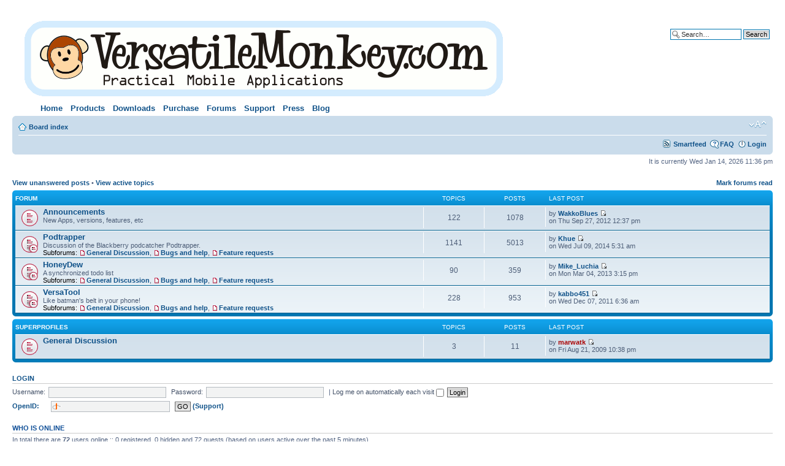

--- FILE ---
content_type: text/html; charset=UTF-8
request_url: https://versatilemonkey.com/forums/index.php?sid=8553f3a69b654736b5611867e790b90b
body_size: 4959
content:
<!DOCTYPE html PUBLIC "-//W3C//DTD XHTML 1.0 Strict//EN" "http://www.w3.org/TR/xhtml1/DTD/xhtml1-strict.dtd">
<html xmlns="http://www.w3.org/1999/xhtml" dir="ltr" lang="en-gb" xml:lang="en-gb">
<head>

<meta http-equiv="content-type" content="text/html; charset=UTF-8" />
<meta http-equiv="content-style-type" content="text/css" />
<meta http-equiv="content-language" content="en-gb" />
<meta http-equiv="imagetoolbar" content="no" />
<meta name="resource-type" content="document" />
<meta name="distribution" content="global" />
<meta name="copyright" content="2000, 2002, 2005, 2007 phpBB Group" />
<meta name="keywords" content="" />
<meta name="description" content="" />
<title>VersatileMonkey.com Forums &bull; Index page</title>

<!--
	phpBB style name: prosilver
	Based on style:   prosilver (this is the default phpBB3 style)
	Original author:  Tom Beddard ( http://www.subBlue.com/ )
	Modified by:      
	
	NOTE: This page was generated by phpBB, the free open-source bulletin board package.
	      The phpBB Group is not responsible for the content of this page and forum. For more information
	      about phpBB please visit http://www.phpbb.com
-->

<script type="text/javascript">
// <![CDATA[
	var jump_page = 'Enter the page number you wish to go to.:';
	var on_page = '';
	var per_page = '';
	var base_url = '';
	var style_cookie = 'phpBBstyle';
	var onload_functions = new Array();
	var onunload_functions = new Array();

	
	/**
	* Find a member
	*/
	function find_username(url)
	{
		popup(url, 760, 570, '_usersearch');
		return false;
	}

	/**
	* New function for handling multiple calls to window.onload and window.unload by pentapenguin
	*/
	window.onload = function()
	{
		for (var i = 0; i < onload_functions.length; i++)
		{
			eval(onload_functions[i]);
		}
	}

	window.onunload = function()
	{
		for (var i = 0; i < onunload_functions.length; i++)
		{
			eval(onunload_functions[i]);
		}
	}

// ]]>
</script>
<script type="text/javascript" src="./styles/prosilver/template/styleswitcher.js"></script>
<script type="text/javascript" src="./styles/prosilver/template/forum_fn.js"></script>

<link href="./styles/prosilver/theme/print.css" rel="stylesheet" type="text/css" media="print" title="printonly" />
<link rel="alternate" type="application/rss+xml" title="RSS" href="./smartfeed.php?feed_type=RSS2.0&amp;limit=1_DAY&amp;sort_by=standard&amp;feed_style=HTML&amp" />
<link rel="alternate" type="application/atom+xml" title="ATOM" href="./smartfeed.php?feed_type=ATOM1.0&amp;limit=1_DAY&amp;sort_by=standard&amp;feed_style=HTML&amp" />

<link href="./style.php?sid=d007d02906c94609122c8580afa8fd75&amp;id=1&amp;lang=en" rel="stylesheet" type="text/css" media="screen, projection" />
<link href="./styles/prosilver/theme/vm.css" rel="stylesheet" type="text/css" media="screen, projection" />

<link href="./styles/prosilver/theme/normal.css" rel="stylesheet" type="text/css" title="A" />
<link href="./styles/prosilver/theme/medium.css" rel="alternate stylesheet" type="text/css" title="A+" />
<link href="./styles/prosilver/theme/large.css" rel="alternate stylesheet" type="text/css" title="A++" />


</head>

<body id="phpbb" class="section-index ltr">

<div id="wrap">
	<a id="top" name="top" accesskey="t"></a>
	<div id="page-header">
		<div >
			<div class="inner"><span class="corners-top"><span></span></span>

			<div id="site-description">
				<a href="./index.php?sid=d007d02906c94609122c8580afa8fd75" title="Board index" id="logo"><script type='text/javascript'>document.write( "<img style='border-width: 0px' src='/title" + (Math.round(Math.random()) + 1) + ".gif'/>" );</script></a>
				<p style="display: none;"><a href="#start_here">Skip to content</a></p>

<div class='vmnavlinks' style='margin-left: 3em;'><ul class="menu"><li class="leaf first"><a href="http://www.versatilemonkey.com/" title="Versatile Monkey Home Page">Home</a></li>

<li class="expanded"><a href="http://www.versatilemonkey.com/" title="Products">Products</a><ul class="menu"><li class="leaf first"><a href="/d/products/PodTrapper_Podcast_Manager_and_Player_for_BlackBerry" title="PodTrapper - The Podcast Manager for BlackBerry">PodTrapper</a></li>
<li class="leaf"><a href="/d/products/VersaTool_BlackBerry_All_In_One_Tool" title="VersaTool All-in-One BlackBerry Tool">VersaTool</a></li>
<li class="leaf last"><a href="/d/products/HoneyDew_synchronized_todo_list_for_BlackBerry" title="HoneyDew - A synchronized todo list for BlackBerry">HoneyDew</a></li>
</ul></li>
<li class="expanded"><a href="/d/download" title="Downloads">Downloads</a><ul class="menu"><li class="leaf first"><a href="http://ota.versatilemonkey.com/podtrapper/" title="PodTrapper OTA Download">PodTrapper</a></li>
<li class="leaf"><a href="http://ota.versatilemonkey.com/beta/" title="PodTrapper Beta Download">PodTrapper (Beta)</a></li>
<li class="leaf"><a href="http://ota.versatilemonkey.com/versatool/" title="">VersaTool (Beta)</a></li>
<li class="leaf last"><a href="http://ota.versatilemonkey.com/honeydew/" title="HoneyDew Download">HoneyDew</a></li>

</ul></li>
<li class="expanded"><a href="/d/purchase" title="Purchase">Purchase</a><ul class="menu"><li class="leaf first"><a href="/d/purchase/podtrapper" title="">PodTrapper</a></li>
<li class="leaf"><a href="/d/purchase/versatool" title="">VersaTool</a></li>
<li class="leaf last"><a href="/d/purchase/honeydew" title="Purchase HoneyDew">HoneyDew</a></li>
</ul></li>
<li class="leaf"><a href="http://www.versatilemonkey.com/forums/" title="Forums">Forums</a></li>
<li class="expanded"><a href="/d/support" title="Support">Support</a><ul class="menu"><li class="leaf first"><a href="http://www.versatilemonkey.com/wiki/" title="User Manuals">User Manuals/Common Issues</a></li>
<li class="leaf"><a href="http://www.versatilemonkey.com/switch" title="Switch Device/Reg Code Lookup">Switch Device/Reg Code Lookup</a></li>
<li class="leaf"><a href="/d/help/tutorials" title="Tutorials">Tutorials</a></li>

<li class="leaf"><a href="http://www.versatilemonkey.com/forums/" title="Forums">Forums</a></li>
<li class="leaf last"><a href="/cdn-cgi/l/email-protection#f98a8c8989968b8db98f9c8b8a988d90959c949697929c80d79a9694" title="Email Support">Email</a></li>
</ul></li>
<li class="leaf"><a href="/d/press" title="Press releases">Press</a></li>
<li class="leaf last"><a href="http://www.versatilemonkey.com/blog/" title="Blog">Blog</a></li>
</ul></div>

			</div>
                        
					<div id="search-box">
				<form action="./search.php?sid=d007d02906c94609122c8580afa8fd75" method="post" id="search">
				<fieldset>
					<input name="keywords" id="keywords" type="text" maxlength="128" title="Search for keywords" class="inputbox search" value="Search…" onclick="if(this.value=='Search…')this.value='';" onblur="if(this.value=='')this.value='Search…';" /> 
					<input class="button2" value="Search" type="submit" /><br />
					<a href="./search.php?sid=d007d02906c94609122c8580afa8fd75" title="View the advanced search options">Advanced search</a> 				</fieldset>
				</form>
			</div>
		
			<span class="corners-bottom"><span></span></span></div>
		</div>

		<div class="navbar">
			<div class="inner"><span class="corners-top"><span></span></span>

			<ul class="linklist navlinks">
				<li class="icon-home"><a href="./index.php?sid=d007d02906c94609122c8580afa8fd75" accesskey="h">Board index</a> </li>

				<li class="rightside"><a href="#" onclick="fontsizeup(); return false;" onkeypress="fontsizeup(); return false;" class="fontsize" title="Change font size">Change font size</a></li>

							</ul>

			
			<ul class="linklist rightside">
				<li class="icon-smartfeed"><a href="./smartfeed_url.php?sid=d007d02906c94609122c8580afa8fd75" title="Access this forum as a newsfeed">Smartfeed</a></li>
				<li class="icon-faq"><a href="./faq.php?sid=d007d02906c94609122c8580afa8fd75" title="Frequently Asked Questions">FAQ</a></li>
									<li class="icon-logout"><a href="./ucp.php?mode=login&amp;sid=d007d02906c94609122c8580afa8fd75" title="Login" accesskey="l">Login</a></li>
							</ul>

			<span class="corners-bottom"><span></span></span></div>
		</div>

	</div>

	<a name="start_here"></a>
	<div id="page-body">
		
		 
<p class="right">It is currently Wed Jan 14, 2026 11:36 pm</p>
<ul class="linklist">
			<li><a href="./search.php?search_id=unanswered&amp;sid=d007d02906c94609122c8580afa8fd75">View unanswered posts</a> &bull; <a href="./search.php?search_id=active_topics&amp;sid=d007d02906c94609122c8580afa8fd75">View active topics</a></li>
	<li class="rightside"><a href="./index.php?mark=forums&amp;sid=d007d02906c94609122c8580afa8fd75" accesskey="m">Mark forums read</a></li></ul>
		<div class="forabg">
			<div class="inner"><span class="corners-top"><span></span></span>
			<ul class="topiclist">
				<li class="header">
					<dl class="icon">
						<dt>Forum</dt>
						<dd class="topics">Topics</dd>
						<dd class="posts">Posts</dd>
						<dd class="lastpost"><span>Last post</span></dd>
					</dl>
				</li>
			</ul>
			<ul class="topiclist forums">
			<li class="row">
			<dl class="icon" style="background-image: url(./styles/prosilver/imageset/forum_unread.gif); background-repeat: no-repeat;">
				<dt title="New posts">
										<a href="./viewforum.php?f=5&amp;sid=d007d02906c94609122c8580afa8fd75" class="forumtitle">Announcements</a><br />
					New Apps, versions, features, etc									</dt>
									<dd class="topics">122 <dfn>Topics</dfn></dd>
					<dd class="posts">1078 <dfn>Posts</dfn></dd>
					<dd class="lastpost"><span>
						<dfn>Last post</dfn> by <a href="./memberlist.php?mode=viewprofile&amp;u=1666&amp;sid=d007d02906c94609122c8580afa8fd75">WakkoBlues</a>						<a href="./viewtopic.php?f=5&amp;p=10514&amp;sid=d007d02906c94609122c8580afa8fd75#p10514"><img src="./styles/prosilver/imageset/icon_topic_latest.gif" width="11" height="9" alt="View the latest post" title="View the latest post" /></a> <br />on Thu Sep 27, 2012 12:37 pm</span>
					</dd>
							</dl>
		</li>
			<li class="row">
			<dl class="icon" style="background-image: url(./styles/prosilver/imageset/forum_unread_subforum.gif); background-repeat: no-repeat;">
				<dt title="New posts">
										<a href="./viewforum.php?f=1&amp;sid=d007d02906c94609122c8580afa8fd75" class="forumtitle">Podtrapper</a><br />
					Discussion of the Blackberry podcatcher Podtrapper.					<br /><strong>Subforums: </strong> <a href="./viewforum.php?f=2&amp;sid=d007d02906c94609122c8580afa8fd75" class="subforum unread" title="New posts">General Discussion</a>, <a href="./viewforum.php?f=3&amp;sid=d007d02906c94609122c8580afa8fd75" class="subforum unread" title="New posts">Bugs and help</a>, <a href="./viewforum.php?f=4&amp;sid=d007d02906c94609122c8580afa8fd75" class="subforum unread" title="New posts">Feature requests</a>				</dt>
									<dd class="topics">1141 <dfn>Topics</dfn></dd>
					<dd class="posts">5013 <dfn>Posts</dfn></dd>
					<dd class="lastpost"><span>
						<dfn>Last post</dfn> by <a href="./memberlist.php?mode=viewprofile&amp;u=443&amp;sid=d007d02906c94609122c8580afa8fd75">Khue</a>						<a href="./viewtopic.php?f=3&amp;p=13378&amp;sid=d007d02906c94609122c8580afa8fd75#p13378"><img src="./styles/prosilver/imageset/icon_topic_latest.gif" width="11" height="9" alt="View the latest post" title="View the latest post" /></a> <br />on Wed Jul 09, 2014 5:31 am</span>
					</dd>
							</dl>
		</li>
			<li class="row">
			<dl class="icon" style="background-image: url(./styles/prosilver/imageset/forum_unread_subforum.gif); background-repeat: no-repeat;">
				<dt title="New posts">
										<a href="./viewforum.php?f=8&amp;sid=d007d02906c94609122c8580afa8fd75" class="forumtitle">HoneyDew</a><br />
					A synchronized todo list					<br /><strong>Subforums: </strong> <a href="./viewforum.php?f=10&amp;sid=d007d02906c94609122c8580afa8fd75" class="subforum unread" title="New posts">General Discussion</a>, <a href="./viewforum.php?f=11&amp;sid=d007d02906c94609122c8580afa8fd75" class="subforum unread" title="New posts">Bugs and help</a>, <a href="./viewforum.php?f=12&amp;sid=d007d02906c94609122c8580afa8fd75" class="subforum unread" title="New posts">Feature requests</a>				</dt>
									<dd class="topics">90 <dfn>Topics</dfn></dd>
					<dd class="posts">359 <dfn>Posts</dfn></dd>
					<dd class="lastpost"><span>
						<dfn>Last post</dfn> by <a href="./memberlist.php?mode=viewprofile&amp;u=1095&amp;sid=d007d02906c94609122c8580afa8fd75">Mike_Luchia</a>						<a href="./viewtopic.php?f=10&amp;p=13361&amp;sid=d007d02906c94609122c8580afa8fd75#p13361"><img src="./styles/prosilver/imageset/icon_topic_latest.gif" width="11" height="9" alt="View the latest post" title="View the latest post" /></a> <br />on Mon Mar 04, 2013 3:15 pm</span>
					</dd>
							</dl>
		</li>
			<li class="row">
			<dl class="icon" style="background-image: url(./styles/prosilver/imageset/forum_unread_subforum.gif); background-repeat: no-repeat;">
				<dt title="New posts">
										<a href="./viewforum.php?f=13&amp;sid=d007d02906c94609122c8580afa8fd75" class="forumtitle">VersaTool</a><br />
					Like batman's belt in your phone!					<br /><strong>Subforums: </strong> <a href="./viewforum.php?f=15&amp;sid=d007d02906c94609122c8580afa8fd75" class="subforum unread" title="New posts">General Discussion</a>, <a href="./viewforum.php?f=16&amp;sid=d007d02906c94609122c8580afa8fd75" class="subforum unread" title="New posts">Bugs and help</a>, <a href="./viewforum.php?f=17&amp;sid=d007d02906c94609122c8580afa8fd75" class="subforum unread" title="New posts">Feature requests</a>				</dt>
									<dd class="topics">228 <dfn>Topics</dfn></dd>
					<dd class="posts">953 <dfn>Posts</dfn></dd>
					<dd class="lastpost"><span>
						<dfn>Last post</dfn> by <a href="./memberlist.php?mode=viewprofile&amp;u=995&amp;sid=d007d02906c94609122c8580afa8fd75">kabbo451</a>						<a href="./viewtopic.php?f=17&amp;p=7880&amp;sid=d007d02906c94609122c8580afa8fd75#p7880"><img src="./styles/prosilver/imageset/icon_topic_latest.gif" width="11" height="9" alt="View the latest post" title="View the latest post" /></a> <br />on Wed Dec 07, 2011 6:36 am</span>
					</dd>
							</dl>
		</li>
				</ul>

			<span class="corners-bottom"><span></span></span></div>
		</div>
			<div class="forabg">
			<div class="inner"><span class="corners-top"><span></span></span>
			<ul class="topiclist">
				<li class="header">
					<dl class="icon">
						<dt><a href="./viewforum.php?f=6&amp;sid=d007d02906c94609122c8580afa8fd75">SuperProfiles</a></dt>
						<dd class="topics">Topics</dd>
						<dd class="posts">Posts</dd>
						<dd class="lastpost"><span>Last post</span></dd>
					</dl>
				</li>
			</ul>
			<ul class="topiclist forums">
			<li class="row">
			<dl class="icon" style="background-image: url(./styles/prosilver/imageset/forum_unread.gif); background-repeat: no-repeat;">
				<dt title="New posts">
										<a href="./viewforum.php?f=7&amp;sid=d007d02906c94609122c8580afa8fd75" class="forumtitle">General Discussion</a><br />
														</dt>
									<dd class="topics">3 <dfn>Topics</dfn></dd>
					<dd class="posts">11 <dfn>Posts</dfn></dd>
					<dd class="lastpost"><span>
						<dfn>Last post</dfn> by <a href="./memberlist.php?mode=viewprofile&amp;u=2&amp;sid=d007d02906c94609122c8580afa8fd75" style="color: #AA0000;" class="username-coloured">marwatk</a>						<a href="./viewtopic.php?f=7&amp;p=2955&amp;sid=d007d02906c94609122c8580afa8fd75#p2955"><img src="./styles/prosilver/imageset/icon_topic_latest.gif" width="11" height="9" alt="View the latest post" title="View the latest post" /></a> <br />on Fri Aug 21, 2009 10:38 pm</span>
					</dd>
							</dl>
		</li>
				</ul>

			<span class="corners-bottom"><span></span></span></div>
		</div>
		<form method="post" action="./ucp.php?mode=login&amp;sid=d007d02906c94609122c8580afa8fd75" class="headerspace">
	<h3><a href="./ucp.php?mode=login&amp;sid=d007d02906c94609122c8580afa8fd75">Login</a></h3>
		<fieldset class="quick-login">
			<label for="username">Username:</label>&nbsp;<input type="text" name="username" id="username" size="10" class="inputbox" title="Username" />  
			<label for="password">Password:</label>&nbsp;<input type="password" name="password" id="password" size="10" class="inputbox" title="Password" />
							| <label for="autologin">Log me on automatically each visit <input type="checkbox" name="autologin" id="autologin" /></label>
						<input type="submit" name="login" value="Login" class="button2" />
		</fieldset>
	</form>
        <form method="get" action="try_auth.php">
                                <fieldset class="quick-login">
                <input type="hidden" name="action" value="verify" />
                <label for="openid_url"><a title="About OpenID" href="http://openid.net/what/">OpenID:</a></label>
                <input type="text" name="openid_url" id="openid" class="inputbox openid_login" size="10" class="inputbox" title="Username" style="width:14%" />
                <input type="submit" name="login" value="GO" class="button2" />
                <a title="phpbbopenid support" href="http://phpbbopenid.com">(Support)</a>
                </fieldset>
        </form>
<h3>Who is online</h3>	<p>In total there are <strong>72</strong> users online :: 0 registered, 0 hidden and 72 guests (based on users active over the past 5 minutes)<br />Most users ever online was <strong>2937</strong> on Thu Apr 03, 2025 3:02 pm<br /> <br />Registered users: No registered users	<br /><em>Legend: <a style="color:#AA0000" href="./memberlist.php?mode=group&amp;g=5&amp;sid=d007d02906c94609122c8580afa8fd75">Administrators</a>, <a style="color:#00AA00" href="./memberlist.php?mode=group&amp;g=4&amp;sid=d007d02906c94609122c8580afa8fd75">Global moderators</a></em></p>
	<h3>Statistics</h3>
	<p>Total posts <strong>7546</strong> &bull; Total topics <strong>5023</strong> &bull; Total members <strong>963</strong> &bull; Our newest member <strong><a href="./memberlist.php?mode=viewprofile&amp;u=1194&amp;sid=d007d02906c94609122c8580afa8fd75">deebakar</a></strong></p>
</div>

<div id="page-footer">

	<div class="navbar">
		<div class="inner"><span class="corners-top"><span></span></span>

		<ul class="linklist">
			<li class="icon-home"><a href="./index.php?sid=d007d02906c94609122c8580afa8fd75" accesskey="h">Board index</a></li>
							<li class="rightside"><a href="./memberlist.php?mode=leaders&amp;sid=d007d02906c94609122c8580afa8fd75">The team</a> &bull; <a href="./ucp.php?mode=delete_cookies&amp;sid=d007d02906c94609122c8580afa8fd75">Delete all board cookies</a> &bull; All times are UTC - 7 hours [ <abbr title="Daylight Saving Time">DST</abbr> ]</li>
		</ul>

		<span class="corners-bottom"><span></span></span></div>
	</div>
	
<!--
	We request you retain the full copyright notice below including the link to www.phpbb.com.
	This not only gives respect to the large amount of time given freely by the developers
	but also helps build interest, traffic and use of phpBB3. If you (honestly) cannot retain
	the full copyright we ask you at least leave in place the "Powered by phpBB" line, with
	"phpBB" linked to www.phpbb.com. If you refuse to include even this then support on our
	forums may be affected.

	The phpBB Group : 2006
//-->

	<div class="copyright">Powered by <a href="http://www.phpbb.com/">phpBB</a> &copy; 2000, 2002, 2005, 2007 phpBB Group
			</div>
</div>

</div>

<div>
	<a id="bottom" name="bottom" accesskey="z"></a>
	</div>
<script data-cfasync="false" src="/cdn-cgi/scripts/5c5dd728/cloudflare-static/email-decode.min.js"></script><script type="text/javascript">
var gaJsHost = (("https:" == document.location.protocol) ? "https://ssl." : "http://www.");
document.write(unescape("%3Cscript src='" + gaJsHost + "google-analytics.com/ga.js' type='text/javascript'%3E%3C/script%3E"));
</script>
<script type="text/javascript">
var pageTracker = _gat._getTracker("UA-135531-3");
pageTracker._trackPageview();
</script>
<script type="text/javascript" src="mobiquo/tapatalkdetect.js"></script>
<script defer src="https://static.cloudflareinsights.com/beacon.min.js/vcd15cbe7772f49c399c6a5babf22c1241717689176015" integrity="sha512-ZpsOmlRQV6y907TI0dKBHq9Md29nnaEIPlkf84rnaERnq6zvWvPUqr2ft8M1aS28oN72PdrCzSjY4U6VaAw1EQ==" data-cf-beacon='{"version":"2024.11.0","token":"4b5582429e8e4af8b934ce7b0e4b9048","r":1,"server_timing":{"name":{"cfCacheStatus":true,"cfEdge":true,"cfExtPri":true,"cfL4":true,"cfOrigin":true,"cfSpeedBrain":true},"location_startswith":null}}' crossorigin="anonymous"></script>
</body>
</html>